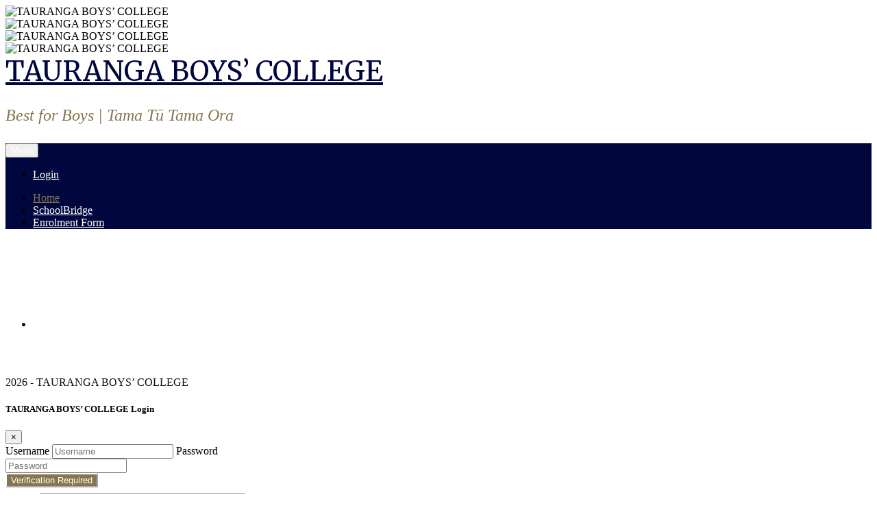

--- FILE ---
content_type: text/html; charset=UTF-8
request_url: https://tbc.school.kiwi/
body_size: 6616
content:
<!doctype html>
<html lang="en">
<head>
	<meta charset="utf-8">
	<meta name="viewport" content="width=device-width, initial-scale=1, shrink-to-fit=no">
	<meta name="referrer" content="origin" />
	<meta content="school.kiwi" name="apple-mobile-web-app-title">

	<title>Home | TAURANGA BOYS’ COLLEGE</title>
	<link rel="stylesheet" type="text/css" href="/assets/school.kiwi.css?093258969aaec0344963578d1fa21872">
	<link href="/assets/logo/schoolkiwi-blue-32.png" rel="icon" sizes="32x32">
	<link href="/assets/logo/schoolkiwi-blue-400.png" rel="apple-touch-icon">
	<link href="/assets/logo/schoolkiwi-blue-180.png" rel="apple-touch-icon" sizes="180x180">
	<link href="/assets/logo/schoolkiwi-blue-167.png" rel="apple-touch-icon" sizes="167x167">
	<link href="/assets/logo/schoolkiwi-blue-152.png" rel="apple-touch-icon" sizes="152x152">
	<link href="/assets/print.css" media="print" rel="stylesheet" />
	<link rel="manifest" href="/manifest.json">
	<script nonce="dfd2537c826ab7aa3ab012d4fa654e497d4ae409">
		var PLUGINS;
		let KAMAR = {
			base_url: 'https://tbc.school.kiwi/',
			site_url: 'https://tbc.school.kiwi/',	
			domain: 'tbc',	
			k2: '16D4E3D2B2C3I2G1B10D3A1',
		};
	</script>
	<script src="/assets/school.kiwi.js?57138e205ef1a092bce682aced2f95e5" nonce="dfd2537c826ab7aa3ab012d4fa654e497d4ae409"></script>	<style>@import url(https://fonts.googleapis.com/css2?family=Merriweather:ital,wght@0,300;0,400;0,700;0,900;1,300;1,400;1,700;1,900&display=swap);</style>	<style data-tag="custom-styles">@media(min-width:992px){.sk_logo img{max-height:120px!important}}.sk_school_name{color:#00063e!important}@media(prefers-color-scheme: dark){.sk_school_name{color:#00063e!important}}.sk_school_name{font-family:Merriweather!important}.sk_school_name{font-stylenormal!important}@media(min-width:992px){.sk_school_name{font-size:2.5rem!important}}@media(min-width:992px){.sk_school_name{font-weight:500!important}}@media(min-width:992px){.sk_school_name{line-height:1.2!important}}.sk_school_subheading{color:#87764d!important}@media(prefers-color-scheme: dark){.sk_school_subheading{color:#87764d!important}}.sk_school_subheading{font-family:Palatino, 'Palatino Linotype', 'Palatino LT STD', 'Book Antiqua', Georgia, serif!important}.sk_school_subheading{font-style:italic!important}@media(min-width:992px){.sk_school_subheading{font-size:1.5rem!important}}@media(min-width:992px){.sk_school_subheading{font-weight:400!important}}@media(min-width:992px){.sk_school_subheading{line-height:1.4!important}}.sk_header{background-color:#ffffff!important}@media(prefers-color-scheme: dark){.sk_header{background-color:#ffffff!important}}.sk_logo img{max-height:60px}.sk_school_name{font-size:1rem}.sk_school_name{font-weight:400}.sk_school_name{line-height:1.1}.sk_school_subheading{font-size:.7rem}.sk_school_subheading{font-weight:400}.sk_school_subheading{line-height:1.2}.sk_nav_text{color:#ffffff!important}.nav-icon{background:#ffffff!important}@media(prefers-color-scheme: dark){.sk_nav_text,.sk_thead th,.sk_thead_cell{color:#ffffff!important}.nav-icon{background:#ffffff!important}}.nav-item.active .sk_nav_text,a.sk_nav_text:hover{color:#87764d!important}@media(prefers-color-scheme: dark){.nav-item.active .sk_nav_text,a.sk_nav_text:hover{color:#87764d!important}}.sk_nav{background-color:#00063e!important}@media(prefers-color-scheme: dark){.sk_nav{background-color:#9c9c9c!important}}.sk_btn,.sk_btn.disabled:hover{color:#ffffff!important}.sk_btn svg{fill:#ffffff}@media(prefers-color-scheme: dark){.sk_btn,.sk_btn.disabled:hover{color:#ffffff!important}.sk_btn svg{fill:#ffffff}}.sk_btn,.sk_btn.disabled:hover{border-color:#ffffff!important}@media(prefers-color-scheme: dark){.sk_btn,.sk_btn.disabled:hover{border-color:#9c9c9c!important}}.sk_btn,.sk_btn.disabled:hover{background-color:#87764d!important}@media(prefers-color-scheme: dark){.sk_btn,.sk_btn.disabled:hover{background-color:#87764d!important}}.sk_btn.active,.sk_btn:active,.sk_btn:hover{color:#87764d!important}.sk_btn:hover svg{fill:#87764d}@media(prefers-color-scheme: dark){.sk_btn.active,.sk_btn:active,.sk_btn:hover{color:#87764d!important}.sk_btn:hover svg{fill:#87764d}}.sk_btn.active,.sk_btn:active,.sk_btn:hover{border-color:#87764d!important}@media(prefers-color-scheme: dark){.sk_btn.active,.sk_btn:active,.sk_btn:hover{border-color:#87764d!important}}.sk_btn.active,.sk_btn:active,.sk_btn:hover{background-color:#ffffff!important}@media(prefers-color-scheme: dark){.sk_btn.active,.sk_btn:active,.sk_btn:hover{background-color:#ffffff!important}}.sk_heading{color:#00063e!important}@media(prefers-color-scheme: dark){.sk_heading{color:#9c9c9c!important}}.sk_text{color:#111111!important}@media(prefers-color-scheme: dark){.sk_text{color:#ffffff!important}}.sk_page{background-color:#ffffff!important}@media(prefers-color-scheme: dark){.sk_page{background-color:#00063e!important}}.sk_table{color:#111111!important}@media(prefers-color-scheme: dark){.sk_table{color:#ffffff!important}}.sk_table{background-color:unset!important}@media(prefers-color-scheme: dark){.sk_table{background-color:unset!important}}.sk_border,.table th,.table td,.card{border-color:#9c9c9c!important}@media(prefers-color-scheme: dark){.sk_border,.table th,.table td,.card{border-color:#9c9c9c!important}}.sk_thead th,.sk_thead_cell{background-color:#eeeeee!important}@media(prefers-color-scheme: dark){.sk_thead th,.sk_thead_cell{background-color:#9c9c9c!important}}.sk_thead th,.sk_thead_cell{color:#00063e!important}@media(prefers-color-scheme: dark){.sk_thead th,.sk_thead_cell{color:#00063e!important}}</style>	<script src="https://challenges.cloudflare.com/turnstile/v0/api.js" async defer nonce="dfd2537c826ab7aa3ab012d4fa654e497d4ae409"></script></head><body class="body sk-body sk_page body-fluid logo-left logo-mobile-left nav-vertical nav-left page- auth-public">
	<!--Public-04-->
	<!---->
	<div class="wrapper sk-wrapper">
		<header class="sk_header" id="header">
    <div class="sk_header_content">
        <div class="sk_logo light-mode desktop-logo">
            <img src="https://images.school.kiwi/content/10121/800ac2c283f9be26a685594734aba63a.png" alt="TAURANGA BOYS’ COLLEGE">
        </div>
        <div class="sk_logo dark-mode desktop-logo">
            <img src="https://images.school.kiwi/content/10121/800ac2c283f9be26a685594734aba63a.png" alt="TAURANGA BOYS’ COLLEGE">
        </div>
        <div class="sk_logo light-mode mobile-logo">
            <img src="https://images.school.kiwi/content/10121/accaff45a3ba224033017129b1b75c39.png" alt="TAURANGA BOYS’ COLLEGE">
        </div>
        <div class="sk_logo dark-mode mobile-logo">
            <img src="https://images.school.kiwi/content/10121/1E10356897C662EB8DF6C6B07CF134A9.png" alt="TAURANGA BOYS’ COLLEGE">
        </div>
        <div class="sk_school_heading name-desktop-hide motto-desktop-hide">
            <a href="https://tbc.school.kiwi/" class="sk_school_name" itemprop="name">
                TAURANGA BOYS’ COLLEGE            </a>
                            <p class="sk_school_subheading">Best for Boys | Tama Tū Tama Ora</p>
                    </div>
    </div>
    <div class="header-bg-img light-mode desktop-header-bg"></div>
    <div class="header-bg-img dark-mode desktop-header-bg"></div>
    <div class="header-bg-img light-mode mobile-header-bg"></div>
    <div class="header-bg-img dark-mode mobile-header-bg"></div>
</header>		<div class="nav-and-main">
			<div class="sk_nav">
				<nav class="navbar navbar-expand-lg">
					<button class="navbar-toggler" type="button" data-toggle="collapse" data-target="#navigation" aria-controls="navigation" aria-expanded="false" aria-label="Toggle navigation">
						<span class="navbar-toggler-icon"><span class="nav-icon"></span></span>
						<span class="navbar-toggler-text sk_nav_text">Menu</span>
					</button>
					<div class="nav-main collapse navbar-collapse" id="navigation">
						<ul class="nav user-nav">
    <li class="nav-item">
                    <a class="sk_nav_text nav-link" href="#login-modal" data-toggle="modal" data-target="#login-modal">Login</a>
            </li>
</ul>
<ul class="nav main-nav">
    <li class="nav-item  active">
        <a class="sk_nav_text nav-link" href="https://tbc.school.kiwi/">Home</a>
    </li>
        <li class="nav-item nav-item-custom20250214082212">
            <a class="sk_nav_text nav-link nav-link-custom20250214082212" href="https://tbc.school.kiwi/custom20250214082212">SchoolBridge</a>
        </li>
            <li class="nav-item nav-item-enrolment">
            <a class="sk_nav_text nav-link nav-link-enrolment" href="https://tbc.school.kiwi/enrolment">Enrolment Form</a>
        </li>
    </ul>					</div>
				</nav>
			</div>
			<div class="main-wrapper">
				<main class="sk-main kamar-horizonal-main">
										<div class="sk_text sk_page sk-main-content"><div class="page page-home">
	<div class="container_fluid">
				<ul class="list-group home-items">
			<li class="list-group-item"><a class="custom-tile sk_btn" href="enrolment"><div class="custom-tile-icon"><?xml version="1.0" encoding="UTF-8"?>
<!DOCTYPE svg PUBLIC "-//W3C//DTD SVG 1.1//EN" "http://www.w3.org/Graphics/SVG/1.1/DTD/svg11.dtd">
<svg version="1.1" xmlns="http://www.w3.org/2000/svg" xmlns:xlink="http://www.w3.org/1999/xlink" x="0" y="0" width="128" height="128" viewBox="0, 0, 128, 128">
	<path d="M71.717,104.752 C71.197,104.747 70.699,104.957 70.339,105.333 C65.346,110.558 58.433,113.513 51.206,113.513 C43.979,113.513 37.067,110.558 32.073,105.333 C31.714,104.957 31.215,104.747 30.696,104.752 C19.522,104.752 11.822,107.4 7.827,112.634 C5.296,116.091 4.407,120.482 5.394,124.65 C5.698,125.637 6.731,126.205 7.728,125.932 C8.724,125.659 9.324,124.644 9.082,123.639 C8.402,120.594 9.084,117.402 10.95,114.9 C14.011,110.859 20.624,108.685 29.945,108.563 C41.743,120.213 60.715,120.213 72.513,108.563 C81.834,108.685 88.401,110.859 91.508,114.9 C93.37,117.398 94.051,120.583 93.376,123.624 C93.239,124.114 93.303,124.637 93.552,125.079 C93.803,125.521 94.217,125.846 94.707,125.982 C94.88,126.004 95.055,126.004 95.227,125.982 C96.084,125.972 96.833,125.399 97.064,124.573 C98.043,120.394 97.136,115.995 94.585,112.543 C90.589,107.446 82.89,104.752 71.717,104.752 z"/>
	<path d="M92.135,55.587 C91.717,54.662 90.645,54.231 89.702,54.607 C87.714,55.476 85.667,56.207 83.579,56.796 L83.334,56.796 C80.043,38.551 67.064,26 51.236,26 C35.41,26 22.353,38.551 19.292,56.735 C15.323,57.704 12.53,61.26 12.53,65.345 C12.53,69.43 15.323,72.987 19.292,73.955 C22.522,93.409 36.129,107.89 51.313,107.89 C66.497,107.89 80.09,93.409 83.319,73.955 C87.357,73.096 90.196,69.464 90.054,65.337 C90.064,63.169 89.299,61.068 87.895,59.414 C88.997,59.031 90.099,58.603 91.232,58.113 C92.172,57.658 92.574,56.534 92.135,55.587 z M51.236,29.826 C65.242,29.826 76.707,41.23 79.478,57.684 C68.444,59.664 57.119,56.375 48.864,48.791 C48.213,48.132 47.184,48.028 46.415,48.547 L35.701,55.878 L36.695,51.286 C36.92,50.384 36.465,49.452 35.616,49.075 C34.767,48.698 33.77,48.984 33.252,49.755 C30.791,52.949 27.295,55.185 23.364,56.077 C26.516,40.464 37.66,29.826 51.236,29.826 z M86.15,65.337 C86.321,67.804 84.507,69.962 82.049,70.22 L82.049,70.22 L81.742,70.22 C80.725,70.137 79.819,70.862 79.676,71.873 C77.212,90.241 64.966,104.109 51.222,104.109 C37.476,104.109 25.2,90.241 22.752,71.873 C22.641,70.895 21.807,70.16 20.822,70.175 L20.654,70.175 L20.363,70.175 C17.984,69.773 16.242,67.713 16.242,65.299 C16.242,62.886 17.984,60.825 20.363,60.424 L20.363,60.424 L20.67,60.424 C21.003,60.446 21.336,60.377 21.634,60.225 C25.157,59.704 28.532,58.446 31.537,56.536 L30.849,59.751 C30.682,60.514 30.998,61.302 31.644,61.741 C31.963,61.951 32.335,62.062 32.715,62.062 C33.104,62.063 33.483,61.945 33.802,61.725 L47.257,52.541 C57.299,60.884 70.72,63.933 83.38,60.745 C85.14,61.583 86.23,63.39 86.15,65.337 z"/>
	<path d="M42.96,72.354 C42.896,71.301 41.991,70.498 40.937,70.56 L36.298,70.902 C35.371,70.97 34.628,71.697 34.536,72.621 C34.444,73.547 35.031,74.404 35.927,74.653 C36.132,74.708 36.344,74.733 36.556,74.727 L41.181,74.381 C41.688,74.355 42.163,74.125 42.498,73.743 C42.834,73.362 43,72.86 42.96,72.354 z"/>
	<path d="M66.42,70.897 L61.781,70.556 C60.727,70.493 59.822,71.296 59.758,72.35 C59.713,72.87 59.888,73.384 60.238,73.771 C60.587,74.158 61.082,74.382 61.604,74.391 L66.243,74.732 C66.45,74.74 66.658,74.717 66.858,74.662 C67.754,74.413 68.341,73.556 68.249,72.63 C68.158,71.706 67.414,70.98 66.487,70.911 z"/>
	<path d="M51.088,91.465 L51.088,91.465 C55.204,91.485 59.15,89.827 62.017,86.873 L62.308,86.567 C63.049,85.815 63.049,84.608 62.308,83.857 C61.947,83.518 61.472,83.327 60.976,83.322 C60.457,83.321 59.96,83.531 59.599,83.903 L59.307,84.21 C57.169,86.437 54.215,87.696 51.126,87.696 C48.038,87.696 45.084,86.437 42.945,84.21 C42.21,83.428 40.98,83.39 40.198,84.125 C39.416,84.861 39.378,86.091 40.113,86.873 C42.99,89.84 46.956,91.5 51.088,91.465 z"/>
	<path d="M111.825,24.5 C111.825,25.742 110.767,26.75 109.463,26.75 L104.738,26.75 L104.738,31.25 C104.738,32.492 103.679,33.5 102.375,33.5 C101.071,33.5 100.012,32.492 100.012,31.25 L100.012,26.75 L95.287,26.75 C93.983,26.75 92.925,25.742 92.925,24.5 C92.925,23.258 93.983,22.25 95.287,22.25 L100.012,22.25 L100.012,17.75 C100.012,16.508 101.071,15.5 102.375,15.5 C103.679,15.5 104.738,16.508 104.738,17.75 L104.738,22.25 L109.463,22.25 C110.767,22.25 111.825,23.258 111.825,24.5 M102.375,42.5 C91.954,42.5 83.475,34.425 83.475,24.5 C83.475,14.575 91.954,6.5 102.375,6.5 C112.796,6.5 121.275,14.575 121.275,24.5 C121.275,34.425 112.796,42.5 102.375,42.5 M102.375,2 C89.327,2 78.75,12.073 78.75,24.5 C78.75,36.927 89.327,47 102.375,47 C115.423,47 126,36.927 126,24.5 C126,12.073 115.423,2 102.375,2"/>
</svg>
</div><div class="custom-tile-content"><h2 class="custom-tile-title">Enrolment Form</h2><p class="custom-tile-text"></p></div></a></li>					</ul>	</div>
</div>					</div>
				</main>
				<footer class="footer sk_text" id="footer">
					<div class="container_fluid">
						<p>2026 - TAURANGA BOYS’ COLLEGE</p>
					</div>
				</footer>
			</div>
		</div>
	</div>
	<div class="body-bg body-bg-light"></div>
	<div class="body-bg body-bg-dark"></div>	<div class="modal fade hide" id="login-modal" tabindex="-1" aria-labelledby="loginModel" data-backdrop="static" aria-hidden="true">
		<div class="modal-dialog modal-dialog-centered">
			<div class="modal-content">
				<div class="modal-header border-0 bg-light">
					<h5 class="modal-title">TAURANGA BOYS’ COLLEGE Login</h5>
					<button type="button" class="close" data-dismiss="modal" aria-label="Close">
			          <span aria-hidden="true">&times;</span>
			        </button>
				</div>
				<div class="modal-body">
					
<form action="https://tbc.school.kiwi/auth/login/token" method="post" accept-charset="utf-8">
<input type="hidden" name="sk72181d391d7d67118108d119a1b42d26" value="93890a83af402bdb18a5d17affcd4475" />                                                                                                                
    <input type="hidden" name="_r" value="">
    <div class="mx-auto" style="max-width: 400px">
        <div class="login-notification"></div>
        <label for="login-username" class="auth-label">Username</label>
        <input type="text" name="username" id="login-username" class="form-control mb-4" autocomplete="off" placeholder="Username" required>
        <label for="login-password" class="auth-label">Password</label>
        <input type="password" name="password" id="login-password" class="form-control mb-4" autocomplete="off" placeholder="Password" required>	
        <div data-size="flexible" id="init-auth"></div>
        <div id="auth-check" data-theme=" sk_btn" data-key="MHg0QUFBQUFBQUl6WEUybFhPZUt5YS15">
            <button id="captcha-sign-in" class="sk_btn btn p-1 w-100 my-3 disabled" disabled type="submit">Verification Required</button>
        </div>
        <div class="mt-3 mb-1 text-center">
            <div class="text-center mx-auto" style="width:300px;margin-left:auto;margin-right:auto;">
            <hr class="my-3">                <a href="https://tbc.school.kiwi/auth/google" class="sso-login-button google-login-btn">
                    <span class="icon">
                        <svg version="1.1" xmlns="http://www.w3.org/2000/svg" viewBox="0 0 48 48"><g><path fill="#EA4335" d="M24 9.5c3.54 0 6.71 1.22 9.21 3.6l6.85-6.85C35.9 2.38 30.47 0 24 0 14.62 0 6.51 5.38 2.56 13.22l7.98 6.19C12.43 13.72 17.74 9.5 24 9.5z"></path><path fill="#4285F4" d="M46.98 24.55c0-1.57-.15-3.09-.38-4.55H24v9.02h12.94c-.58 2.96-2.26 5.48-4.78 7.18l7.73 6c4.51-4.18 7.09-10.36 7.09-17.65z"></path><path fill="#FBBC05" d="M10.53 28.59c-.48-1.45-.76-2.99-.76-4.59s.27-3.14.76-4.59l-7.98-6.19C.92 16.46 0 20.12 0 24c0 3.88.92 7.54 2.56 10.78l7.97-6.19z"></path><path fill="#34A853" d="M24 48c6.48 0 11.93-2.13 15.89-5.81l-7.73-6c-2.15 1.45-4.92 2.3-8.16 2.3-6.26 0-11.57-4.22-13.47-9.91l-7.98 6.19C6.51 42.62 14.62 48 24 48z"></path><path fill="none" d="M0 0h48v48H0z"></path></g></svg>
                    </span>
                    <span class="text">Sign in with Google</span>
                </a>                <a href="https://tbc.school.kiwi/auth/microsoft" class="sso-login-button btn btn-link border text-decoration-none d-flex align-items-center justify-content-center px-1 bg-white">
                    <div class="bg-white rounded-1 flex-grow-0 flex-shrink-0 d-flex align-items-center justify-content-center p-1">
                        <svg class="brand-icon mr-2" xmlns="http://www.w3.org/2000/svg" width="16" height="16" viewBox="0 0 21 21">
                            <rect x="1" y="1" width="9" height="9" fill="#f25022"></rect><rect x="1" y="11" width="9" height="9" fill="#00a4ef"></rect>
                            <rect x="11" y="1" width="9" height="9" fill="#7fba00"></rect><rect x="11" y="11" width="9" height="9" fill="#ffb900"></rect>
                        </svg>
                    </div>
                    <span class="text-dark flex-grow-1 flex-shrink-1">Sign in with Microsoft</span>
                </a>                <a href="https://tbc.school.kiwi/schoolbridge" class="sso-login-button btn btn-link border text-decoration-none d-flex align-items-center justify-content-center mb-3 p-0" style="background: #FF8200 !important; border:1px solid #FF8200 !important;">
                    <div class="bg-white flex-grow-0 flex-shrink-0 d-flex align-items-center justify-content-center rounded-sm" style="margin: 1px;">
                        <svg viewBox="0 0 64 64" xmlns="http://www.w3.org/2000/svg" xmlns:xlink="http://www.w3.org/1999/xlink" style="width: 24px; margin: 6px"><radialGradient id="a" cx="-884.8685" cy="568.0278" gradientTransform="matrix(14.6053 16.5655 16.5655 -14.6053 3542.7822 22956.252)" gradientUnits="userSpaceOnUse" r="1.2005"><stop offset="0" stop-color="#ca2e00"/><stop offset="1" stop-color="#ca2e00" stop-opacity="0"/></radialGradient><linearGradient id="b" gradientTransform="matrix(57.304 0 0 -22.0788 52385.668 11676.1582)" gradientUnits="userSpaceOnUse" x1="-913.9376" x2="-913.7333" y1="528.3596" y2="528.2828"><stop offset="0" stop-color="#ffa165"/><stop offset="1" stop-color="#ffa165" stop-opacity="0"/></linearGradient><g clip-rule="evenodd" fill-rule="evenodd" transform="translate(3.347856 21.197371)"><path d="m28.7 0c13.1 0 22.6 7.4 28.3 18.9l.2.4v.1c.1.2.1.5.1.7 0 1.1-.9 2-2 2h-13c-1.6 0-3.1-.9-3.9-2.2-4.2-8.1-10.6-13.2-19.1-13.2-8.7 0-15.1 5.2-19.3 13.4 0-.2 0-.5.1-.7v-.1c5.7-11.7 15.3-19.3 28.6-19.3z" fill="#ee2f00"/><path d="m28.7 0c13.1 0 22.6 7.4 28.3 18.9l.2.4v.1c.1.2.1.5.1.7 0 1.1-.9 2-2 2h-13c-1.6 0-3.1-.9-3.9-2.2-4.2-8.1-10.6-13.2-19.1-13.2-8.7 0-15.1 5.2-19.3 13.4 0-.2 0-.5.1-.7v-.1c5.7-11.7 15.3-19.3 28.6-19.3z" fill="url(#a)"/><path d="m57.3 20.1c-4.2-8.2-10.6-13.4-19.3-13.4-8.5 0-14.9 5-19.1 13.1v.1c-.8 1.2-2.1 2.1-3.6 2.2h-13.3c-1.1 0-2-.9-2-2 0-.2 0-.5.1-.7v-.1l.2-.4c5.7-11.5 15.2-18.9 28.4-18.9 13.3 0 22.8 7.6 28.5 19.3v-.1c0 .3.1.6.1.9z" fill="#ff7c06"/><path d="m57.3 20.1c-4.2-8.2-10.6-13.4-19.3-13.4-8.5 0-14.9 5-19.1 13.1v.1c-.8 1.2-2.1 2.1-3.6 2.2h-13.3c-1.1 0-2-.9-2-2 0-.2 0-.5.1-.7v-.1l.2-.4c5.7-11.5 15.2-18.9 28.4-18.9 13.3 0 22.8 7.6 28.5 19.3v-.1c0 .3.1.6.1.9z" fill="url(#b)"/></g></svg>
                    </div>
                    <span class="flex-grow-1 flex-shrink-1" style="color:#ffffff">Sign in with SchoolBridge</span>
                </a>            </div>
        </div>
    </div>
</form>				</div>
			</div>
		</div>
	</div></html>